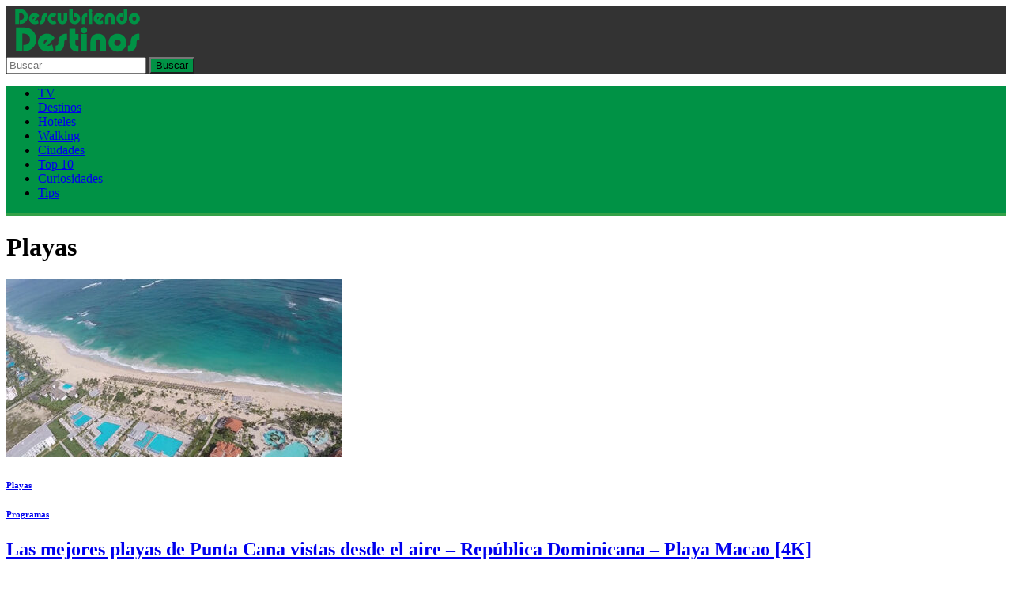

--- FILE ---
content_type: text/html; charset=UTF-8
request_url: https://descubriendodestinos.com/categoria/playas/
body_size: 17906
content:
<!doctype html>
<!--[if IE 6]>
<html id="ie6" lang="es">
<![endif]-->
<!--[if IE 7]>
<html id="ie7" lang="es">
<![endif]-->
<!--[if IE 8]>
<html id="ie8" lang="es">
<![endif]-->
<!--[if !(IE 6) | !(IE 7) | !(IE 8)  ]><!-->
<html lang="es">
<!--<![endif]-->

<head>

<meta charset="UTF-8" />
<meta name="viewport" content="width=device-width, initial-scale=1.0, maximum-scale=1.0, user-scalable=0" />
<meta http-equiv="Content-Type" content="text/html; charset=UTF-8" />
<title>Playas archivos - Descubriendo DestinosDescubriendo Destinos</title>
<link rel="profile" href="https://gmpg.org/xfn/11" />
<link rel="pingback" href="https://descubriendodestinos.com/xmlrpc.php" />
<!--[if lt IE 9]>
<script src="https://descubriendodestinos.com/wp-content/themes/wt_juno/js/html5.js" type="text/javascript"></script>
<![endif]-->
<meta name='robots' content='index, follow, max-image-preview:large, max-snippet:-1, max-video-preview:-1' />

	<!-- This site is optimized with the Yoast SEO plugin v26.5 - https://yoast.com/wordpress/plugins/seo/ -->
	<link rel="canonical" href="https://descubriendodestinos.com/categoria/playas/" />
	<link rel="next" href="https://descubriendodestinos.com/categoria/playas/page/2/" />
	<meta property="og:locale" content="es_ES" />
	<meta property="og:type" content="article" />
	<meta property="og:title" content="Playas archivos - Descubriendo Destinos" />
	<meta property="og:url" content="https://descubriendodestinos.com/categoria/playas/" />
	<meta property="og:site_name" content="Descubriendo Destinos" />
	<meta name="twitter:card" content="summary_large_image" />
	<script type="application/ld+json" class="yoast-schema-graph">{"@context":"https://schema.org","@graph":[{"@type":"CollectionPage","@id":"https://descubriendodestinos.com/categoria/playas/","url":"https://descubriendodestinos.com/categoria/playas/","name":"Playas archivos - Descubriendo Destinos","isPartOf":{"@id":"https://descubriendodestinos.com/#website"},"primaryImageOfPage":{"@id":"https://descubriendodestinos.com/categoria/playas/#primaryimage"},"image":{"@id":"https://descubriendodestinos.com/categoria/playas/#primaryimage"},"thumbnailUrl":"https://descubriendodestinos.com/wp-content/uploads/2023/02/video-las-mejores-playas-de-Punta-Cana-vistas-desde-el-aire-Republica-Dominicana.jpg","breadcrumb":{"@id":"https://descubriendodestinos.com/categoria/playas/#breadcrumb"},"inLanguage":"es"},{"@type":"ImageObject","inLanguage":"es","@id":"https://descubriendodestinos.com/categoria/playas/#primaryimage","url":"https://descubriendodestinos.com/wp-content/uploads/2023/02/video-las-mejores-playas-de-Punta-Cana-vistas-desde-el-aire-Republica-Dominicana.jpg","contentUrl":"https://descubriendodestinos.com/wp-content/uploads/2023/02/video-las-mejores-playas-de-Punta-Cana-vistas-desde-el-aire-Republica-Dominicana.jpg","width":880,"height":320},{"@type":"BreadcrumbList","@id":"https://descubriendodestinos.com/categoria/playas/#breadcrumb","itemListElement":[{"@type":"ListItem","position":1,"name":"Portada","item":"https://descubriendodestinos.com/"},{"@type":"ListItem","position":2,"name":"Playas"}]},{"@type":"WebSite","@id":"https://descubriendodestinos.com/#website","url":"https://descubriendodestinos.com/","name":"Descubriendo Destinos","description":"viajes, destinos, hoteles, ciudades, playas, consejos, curiosidades y más","potentialAction":[{"@type":"SearchAction","target":{"@type":"EntryPoint","urlTemplate":"https://descubriendodestinos.com/?s={search_term_string}"},"query-input":{"@type":"PropertyValueSpecification","valueRequired":true,"valueName":"search_term_string"}}],"inLanguage":"es"}]}</script>
	<!-- / Yoast SEO plugin. -->


<link rel='dns-prefetch' href='//stats.wp.com' />
<link rel="alternate" type="application/rss+xml" title="Descubriendo Destinos &raquo; Feed" href="https://descubriendodestinos.com/feed/" />
<link rel="alternate" type="application/rss+xml" title="Descubriendo Destinos &raquo; Feed de los comentarios" href="https://descubriendodestinos.com/comments/feed/" />
<link rel="alternate" type="application/rss+xml" title="Descubriendo Destinos &raquo; Categoría Playas del feed" href="https://descubriendodestinos.com/categoria/playas/feed/" />
<style id='wp-img-auto-sizes-contain-inline-css' type='text/css'>
img:is([sizes=auto i],[sizes^="auto," i]){contain-intrinsic-size:3000px 1500px}
/*# sourceURL=wp-img-auto-sizes-contain-inline-css */
</style>
<style id='wp-emoji-styles-inline-css' type='text/css'>

	img.wp-smiley, img.emoji {
		display: inline !important;
		border: none !important;
		box-shadow: none !important;
		height: 1em !important;
		width: 1em !important;
		margin: 0 0.07em !important;
		vertical-align: -0.1em !important;
		background: none !important;
		padding: 0 !important;
	}
/*# sourceURL=wp-emoji-styles-inline-css */
</style>
<style id='wp-block-library-inline-css' type='text/css'>
:root{--wp-block-synced-color:#7a00df;--wp-block-synced-color--rgb:122,0,223;--wp-bound-block-color:var(--wp-block-synced-color);--wp-editor-canvas-background:#ddd;--wp-admin-theme-color:#007cba;--wp-admin-theme-color--rgb:0,124,186;--wp-admin-theme-color-darker-10:#006ba1;--wp-admin-theme-color-darker-10--rgb:0,107,160.5;--wp-admin-theme-color-darker-20:#005a87;--wp-admin-theme-color-darker-20--rgb:0,90,135;--wp-admin-border-width-focus:2px}@media (min-resolution:192dpi){:root{--wp-admin-border-width-focus:1.5px}}.wp-element-button{cursor:pointer}:root .has-very-light-gray-background-color{background-color:#eee}:root .has-very-dark-gray-background-color{background-color:#313131}:root .has-very-light-gray-color{color:#eee}:root .has-very-dark-gray-color{color:#313131}:root .has-vivid-green-cyan-to-vivid-cyan-blue-gradient-background{background:linear-gradient(135deg,#00d084,#0693e3)}:root .has-purple-crush-gradient-background{background:linear-gradient(135deg,#34e2e4,#4721fb 50%,#ab1dfe)}:root .has-hazy-dawn-gradient-background{background:linear-gradient(135deg,#faaca8,#dad0ec)}:root .has-subdued-olive-gradient-background{background:linear-gradient(135deg,#fafae1,#67a671)}:root .has-atomic-cream-gradient-background{background:linear-gradient(135deg,#fdd79a,#004a59)}:root .has-nightshade-gradient-background{background:linear-gradient(135deg,#330968,#31cdcf)}:root .has-midnight-gradient-background{background:linear-gradient(135deg,#020381,#2874fc)}:root{--wp--preset--font-size--normal:16px;--wp--preset--font-size--huge:42px}.has-regular-font-size{font-size:1em}.has-larger-font-size{font-size:2.625em}.has-normal-font-size{font-size:var(--wp--preset--font-size--normal)}.has-huge-font-size{font-size:var(--wp--preset--font-size--huge)}.has-text-align-center{text-align:center}.has-text-align-left{text-align:left}.has-text-align-right{text-align:right}.has-fit-text{white-space:nowrap!important}#end-resizable-editor-section{display:none}.aligncenter{clear:both}.items-justified-left{justify-content:flex-start}.items-justified-center{justify-content:center}.items-justified-right{justify-content:flex-end}.items-justified-space-between{justify-content:space-between}.screen-reader-text{border:0;clip-path:inset(50%);height:1px;margin:-1px;overflow:hidden;padding:0;position:absolute;width:1px;word-wrap:normal!important}.screen-reader-text:focus{background-color:#ddd;clip-path:none;color:#444;display:block;font-size:1em;height:auto;left:5px;line-height:normal;padding:15px 23px 14px;text-decoration:none;top:5px;width:auto;z-index:100000}html :where(.has-border-color){border-style:solid}html :where([style*=border-top-color]){border-top-style:solid}html :where([style*=border-right-color]){border-right-style:solid}html :where([style*=border-bottom-color]){border-bottom-style:solid}html :where([style*=border-left-color]){border-left-style:solid}html :where([style*=border-width]){border-style:solid}html :where([style*=border-top-width]){border-top-style:solid}html :where([style*=border-right-width]){border-right-style:solid}html :where([style*=border-bottom-width]){border-bottom-style:solid}html :where([style*=border-left-width]){border-left-style:solid}html :where(img[class*=wp-image-]){height:auto;max-width:100%}:where(figure){margin:0 0 1em}html :where(.is-position-sticky){--wp-admin--admin-bar--position-offset:var(--wp-admin--admin-bar--height,0px)}@media screen and (max-width:600px){html :where(.is-position-sticky){--wp-admin--admin-bar--position-offset:0px}}

/*# sourceURL=wp-block-library-inline-css */
</style><style id='wp-block-image-inline-css' type='text/css'>
.wp-block-image>a,.wp-block-image>figure>a{display:inline-block}.wp-block-image img{box-sizing:border-box;height:auto;max-width:100%;vertical-align:bottom}@media not (prefers-reduced-motion){.wp-block-image img.hide{visibility:hidden}.wp-block-image img.show{animation:show-content-image .4s}}.wp-block-image[style*=border-radius] img,.wp-block-image[style*=border-radius]>a{border-radius:inherit}.wp-block-image.has-custom-border img{box-sizing:border-box}.wp-block-image.aligncenter{text-align:center}.wp-block-image.alignfull>a,.wp-block-image.alignwide>a{width:100%}.wp-block-image.alignfull img,.wp-block-image.alignwide img{height:auto;width:100%}.wp-block-image .aligncenter,.wp-block-image .alignleft,.wp-block-image .alignright,.wp-block-image.aligncenter,.wp-block-image.alignleft,.wp-block-image.alignright{display:table}.wp-block-image .aligncenter>figcaption,.wp-block-image .alignleft>figcaption,.wp-block-image .alignright>figcaption,.wp-block-image.aligncenter>figcaption,.wp-block-image.alignleft>figcaption,.wp-block-image.alignright>figcaption{caption-side:bottom;display:table-caption}.wp-block-image .alignleft{float:left;margin:.5em 1em .5em 0}.wp-block-image .alignright{float:right;margin:.5em 0 .5em 1em}.wp-block-image .aligncenter{margin-left:auto;margin-right:auto}.wp-block-image :where(figcaption){margin-bottom:1em;margin-top:.5em}.wp-block-image.is-style-circle-mask img{border-radius:9999px}@supports ((-webkit-mask-image:none) or (mask-image:none)) or (-webkit-mask-image:none){.wp-block-image.is-style-circle-mask img{border-radius:0;-webkit-mask-image:url('data:image/svg+xml;utf8,<svg viewBox="0 0 100 100" xmlns="http://www.w3.org/2000/svg"><circle cx="50" cy="50" r="50"/></svg>');mask-image:url('data:image/svg+xml;utf8,<svg viewBox="0 0 100 100" xmlns="http://www.w3.org/2000/svg"><circle cx="50" cy="50" r="50"/></svg>');mask-mode:alpha;-webkit-mask-position:center;mask-position:center;-webkit-mask-repeat:no-repeat;mask-repeat:no-repeat;-webkit-mask-size:contain;mask-size:contain}}:root :where(.wp-block-image.is-style-rounded img,.wp-block-image .is-style-rounded img){border-radius:9999px}.wp-block-image figure{margin:0}.wp-lightbox-container{display:flex;flex-direction:column;position:relative}.wp-lightbox-container img{cursor:zoom-in}.wp-lightbox-container img:hover+button{opacity:1}.wp-lightbox-container button{align-items:center;backdrop-filter:blur(16px) saturate(180%);background-color:#5a5a5a40;border:none;border-radius:4px;cursor:zoom-in;display:flex;height:20px;justify-content:center;opacity:0;padding:0;position:absolute;right:16px;text-align:center;top:16px;width:20px;z-index:100}@media not (prefers-reduced-motion){.wp-lightbox-container button{transition:opacity .2s ease}}.wp-lightbox-container button:focus-visible{outline:3px auto #5a5a5a40;outline:3px auto -webkit-focus-ring-color;outline-offset:3px}.wp-lightbox-container button:hover{cursor:pointer;opacity:1}.wp-lightbox-container button:focus{opacity:1}.wp-lightbox-container button:focus,.wp-lightbox-container button:hover,.wp-lightbox-container button:not(:hover):not(:active):not(.has-background){background-color:#5a5a5a40;border:none}.wp-lightbox-overlay{box-sizing:border-box;cursor:zoom-out;height:100vh;left:0;overflow:hidden;position:fixed;top:0;visibility:hidden;width:100%;z-index:100000}.wp-lightbox-overlay .close-button{align-items:center;cursor:pointer;display:flex;justify-content:center;min-height:40px;min-width:40px;padding:0;position:absolute;right:calc(env(safe-area-inset-right) + 16px);top:calc(env(safe-area-inset-top) + 16px);z-index:5000000}.wp-lightbox-overlay .close-button:focus,.wp-lightbox-overlay .close-button:hover,.wp-lightbox-overlay .close-button:not(:hover):not(:active):not(.has-background){background:none;border:none}.wp-lightbox-overlay .lightbox-image-container{height:var(--wp--lightbox-container-height);left:50%;overflow:hidden;position:absolute;top:50%;transform:translate(-50%,-50%);transform-origin:top left;width:var(--wp--lightbox-container-width);z-index:9999999999}.wp-lightbox-overlay .wp-block-image{align-items:center;box-sizing:border-box;display:flex;height:100%;justify-content:center;margin:0;position:relative;transform-origin:0 0;width:100%;z-index:3000000}.wp-lightbox-overlay .wp-block-image img{height:var(--wp--lightbox-image-height);min-height:var(--wp--lightbox-image-height);min-width:var(--wp--lightbox-image-width);width:var(--wp--lightbox-image-width)}.wp-lightbox-overlay .wp-block-image figcaption{display:none}.wp-lightbox-overlay button{background:none;border:none}.wp-lightbox-overlay .scrim{background-color:#fff;height:100%;opacity:.9;position:absolute;width:100%;z-index:2000000}.wp-lightbox-overlay.active{visibility:visible}@media not (prefers-reduced-motion){.wp-lightbox-overlay.active{animation:turn-on-visibility .25s both}.wp-lightbox-overlay.active img{animation:turn-on-visibility .35s both}.wp-lightbox-overlay.show-closing-animation:not(.active){animation:turn-off-visibility .35s both}.wp-lightbox-overlay.show-closing-animation:not(.active) img{animation:turn-off-visibility .25s both}.wp-lightbox-overlay.zoom.active{animation:none;opacity:1;visibility:visible}.wp-lightbox-overlay.zoom.active .lightbox-image-container{animation:lightbox-zoom-in .4s}.wp-lightbox-overlay.zoom.active .lightbox-image-container img{animation:none}.wp-lightbox-overlay.zoom.active .scrim{animation:turn-on-visibility .4s forwards}.wp-lightbox-overlay.zoom.show-closing-animation:not(.active){animation:none}.wp-lightbox-overlay.zoom.show-closing-animation:not(.active) .lightbox-image-container{animation:lightbox-zoom-out .4s}.wp-lightbox-overlay.zoom.show-closing-animation:not(.active) .lightbox-image-container img{animation:none}.wp-lightbox-overlay.zoom.show-closing-animation:not(.active) .scrim{animation:turn-off-visibility .4s forwards}}@keyframes show-content-image{0%{visibility:hidden}99%{visibility:hidden}to{visibility:visible}}@keyframes turn-on-visibility{0%{opacity:0}to{opacity:1}}@keyframes turn-off-visibility{0%{opacity:1;visibility:visible}99%{opacity:0;visibility:visible}to{opacity:0;visibility:hidden}}@keyframes lightbox-zoom-in{0%{transform:translate(calc((-100vw + var(--wp--lightbox-scrollbar-width))/2 + var(--wp--lightbox-initial-left-position)),calc(-50vh + var(--wp--lightbox-initial-top-position))) scale(var(--wp--lightbox-scale))}to{transform:translate(-50%,-50%) scale(1)}}@keyframes lightbox-zoom-out{0%{transform:translate(-50%,-50%) scale(1);visibility:visible}99%{visibility:visible}to{transform:translate(calc((-100vw + var(--wp--lightbox-scrollbar-width))/2 + var(--wp--lightbox-initial-left-position)),calc(-50vh + var(--wp--lightbox-initial-top-position))) scale(var(--wp--lightbox-scale));visibility:hidden}}
/*# sourceURL=https://descubriendodestinos.com/wp-includes/blocks/image/style.min.css */
</style>
<style id='wp-block-tag-cloud-inline-css' type='text/css'>
.wp-block-tag-cloud{box-sizing:border-box}.wp-block-tag-cloud.aligncenter{justify-content:center;text-align:center}.wp-block-tag-cloud a{display:inline-block;margin-right:5px}.wp-block-tag-cloud span{display:inline-block;margin-left:5px;text-decoration:none}:root :where(.wp-block-tag-cloud.is-style-outline){display:flex;flex-wrap:wrap;gap:1ch}:root :where(.wp-block-tag-cloud.is-style-outline a){border:1px solid;font-size:unset!important;margin-right:0;padding:1ch 2ch;text-decoration:none!important}
/*# sourceURL=https://descubriendodestinos.com/wp-includes/blocks/tag-cloud/style.min.css */
</style>
<style id='wp-block-paragraph-inline-css' type='text/css'>
.is-small-text{font-size:.875em}.is-regular-text{font-size:1em}.is-large-text{font-size:2.25em}.is-larger-text{font-size:3em}.has-drop-cap:not(:focus):first-letter{float:left;font-size:8.4em;font-style:normal;font-weight:100;line-height:.68;margin:.05em .1em 0 0;text-transform:uppercase}body.rtl .has-drop-cap:not(:focus):first-letter{float:none;margin-left:.1em}p.has-drop-cap.has-background{overflow:hidden}:root :where(p.has-background){padding:1.25em 2.375em}:where(p.has-text-color:not(.has-link-color)) a{color:inherit}p.has-text-align-left[style*="writing-mode:vertical-lr"],p.has-text-align-right[style*="writing-mode:vertical-rl"]{rotate:180deg}
/*# sourceURL=https://descubriendodestinos.com/wp-includes/blocks/paragraph/style.min.css */
</style>
<style id='wp-block-social-links-inline-css' type='text/css'>
.wp-block-social-links{background:none;box-sizing:border-box;margin-left:0;padding-left:0;padding-right:0;text-indent:0}.wp-block-social-links .wp-social-link a,.wp-block-social-links .wp-social-link a:hover{border-bottom:0;box-shadow:none;text-decoration:none}.wp-block-social-links .wp-social-link svg{height:1em;width:1em}.wp-block-social-links .wp-social-link span:not(.screen-reader-text){font-size:.65em;margin-left:.5em;margin-right:.5em}.wp-block-social-links.has-small-icon-size{font-size:16px}.wp-block-social-links,.wp-block-social-links.has-normal-icon-size{font-size:24px}.wp-block-social-links.has-large-icon-size{font-size:36px}.wp-block-social-links.has-huge-icon-size{font-size:48px}.wp-block-social-links.aligncenter{display:flex;justify-content:center}.wp-block-social-links.alignright{justify-content:flex-end}.wp-block-social-link{border-radius:9999px;display:block}@media not (prefers-reduced-motion){.wp-block-social-link{transition:transform .1s ease}}.wp-block-social-link{height:auto}.wp-block-social-link a{align-items:center;display:flex;line-height:0}.wp-block-social-link:hover{transform:scale(1.1)}.wp-block-social-links .wp-block-social-link.wp-social-link{display:inline-block;margin:0;padding:0}.wp-block-social-links .wp-block-social-link.wp-social-link .wp-block-social-link-anchor,.wp-block-social-links .wp-block-social-link.wp-social-link .wp-block-social-link-anchor svg,.wp-block-social-links .wp-block-social-link.wp-social-link .wp-block-social-link-anchor:active,.wp-block-social-links .wp-block-social-link.wp-social-link .wp-block-social-link-anchor:hover,.wp-block-social-links .wp-block-social-link.wp-social-link .wp-block-social-link-anchor:visited{color:currentColor;fill:currentColor}:where(.wp-block-social-links:not(.is-style-logos-only)) .wp-social-link{background-color:#f0f0f0;color:#444}:where(.wp-block-social-links:not(.is-style-logos-only)) .wp-social-link-amazon{background-color:#f90;color:#fff}:where(.wp-block-social-links:not(.is-style-logos-only)) .wp-social-link-bandcamp{background-color:#1ea0c3;color:#fff}:where(.wp-block-social-links:not(.is-style-logos-only)) .wp-social-link-behance{background-color:#0757fe;color:#fff}:where(.wp-block-social-links:not(.is-style-logos-only)) .wp-social-link-bluesky{background-color:#0a7aff;color:#fff}:where(.wp-block-social-links:not(.is-style-logos-only)) .wp-social-link-codepen{background-color:#1e1f26;color:#fff}:where(.wp-block-social-links:not(.is-style-logos-only)) .wp-social-link-deviantart{background-color:#02e49b;color:#fff}:where(.wp-block-social-links:not(.is-style-logos-only)) .wp-social-link-discord{background-color:#5865f2;color:#fff}:where(.wp-block-social-links:not(.is-style-logos-only)) .wp-social-link-dribbble{background-color:#e94c89;color:#fff}:where(.wp-block-social-links:not(.is-style-logos-only)) .wp-social-link-dropbox{background-color:#4280ff;color:#fff}:where(.wp-block-social-links:not(.is-style-logos-only)) .wp-social-link-etsy{background-color:#f45800;color:#fff}:where(.wp-block-social-links:not(.is-style-logos-only)) .wp-social-link-facebook{background-color:#0866ff;color:#fff}:where(.wp-block-social-links:not(.is-style-logos-only)) .wp-social-link-fivehundredpx{background-color:#000;color:#fff}:where(.wp-block-social-links:not(.is-style-logos-only)) .wp-social-link-flickr{background-color:#0461dd;color:#fff}:where(.wp-block-social-links:not(.is-style-logos-only)) .wp-social-link-foursquare{background-color:#e65678;color:#fff}:where(.wp-block-social-links:not(.is-style-logos-only)) .wp-social-link-github{background-color:#24292d;color:#fff}:where(.wp-block-social-links:not(.is-style-logos-only)) .wp-social-link-goodreads{background-color:#eceadd;color:#382110}:where(.wp-block-social-links:not(.is-style-logos-only)) .wp-social-link-google{background-color:#ea4434;color:#fff}:where(.wp-block-social-links:not(.is-style-logos-only)) .wp-social-link-gravatar{background-color:#1d4fc4;color:#fff}:where(.wp-block-social-links:not(.is-style-logos-only)) .wp-social-link-instagram{background-color:#f00075;color:#fff}:where(.wp-block-social-links:not(.is-style-logos-only)) .wp-social-link-lastfm{background-color:#e21b24;color:#fff}:where(.wp-block-social-links:not(.is-style-logos-only)) .wp-social-link-linkedin{background-color:#0d66c2;color:#fff}:where(.wp-block-social-links:not(.is-style-logos-only)) .wp-social-link-mastodon{background-color:#3288d4;color:#fff}:where(.wp-block-social-links:not(.is-style-logos-only)) .wp-social-link-medium{background-color:#000;color:#fff}:where(.wp-block-social-links:not(.is-style-logos-only)) .wp-social-link-meetup{background-color:#f6405f;color:#fff}:where(.wp-block-social-links:not(.is-style-logos-only)) .wp-social-link-patreon{background-color:#000;color:#fff}:where(.wp-block-social-links:not(.is-style-logos-only)) .wp-social-link-pinterest{background-color:#e60122;color:#fff}:where(.wp-block-social-links:not(.is-style-logos-only)) .wp-social-link-pocket{background-color:#ef4155;color:#fff}:where(.wp-block-social-links:not(.is-style-logos-only)) .wp-social-link-reddit{background-color:#ff4500;color:#fff}:where(.wp-block-social-links:not(.is-style-logos-only)) .wp-social-link-skype{background-color:#0478d7;color:#fff}:where(.wp-block-social-links:not(.is-style-logos-only)) .wp-social-link-snapchat{background-color:#fefc00;color:#fff;stroke:#000}:where(.wp-block-social-links:not(.is-style-logos-only)) .wp-social-link-soundcloud{background-color:#ff5600;color:#fff}:where(.wp-block-social-links:not(.is-style-logos-only)) .wp-social-link-spotify{background-color:#1bd760;color:#fff}:where(.wp-block-social-links:not(.is-style-logos-only)) .wp-social-link-telegram{background-color:#2aabee;color:#fff}:where(.wp-block-social-links:not(.is-style-logos-only)) .wp-social-link-threads{background-color:#000;color:#fff}:where(.wp-block-social-links:not(.is-style-logos-only)) .wp-social-link-tiktok{background-color:#000;color:#fff}:where(.wp-block-social-links:not(.is-style-logos-only)) .wp-social-link-tumblr{background-color:#011835;color:#fff}:where(.wp-block-social-links:not(.is-style-logos-only)) .wp-social-link-twitch{background-color:#6440a4;color:#fff}:where(.wp-block-social-links:not(.is-style-logos-only)) .wp-social-link-twitter{background-color:#1da1f2;color:#fff}:where(.wp-block-social-links:not(.is-style-logos-only)) .wp-social-link-vimeo{background-color:#1eb7ea;color:#fff}:where(.wp-block-social-links:not(.is-style-logos-only)) .wp-social-link-vk{background-color:#4680c2;color:#fff}:where(.wp-block-social-links:not(.is-style-logos-only)) .wp-social-link-wordpress{background-color:#3499cd;color:#fff}:where(.wp-block-social-links:not(.is-style-logos-only)) .wp-social-link-whatsapp{background-color:#25d366;color:#fff}:where(.wp-block-social-links:not(.is-style-logos-only)) .wp-social-link-x{background-color:#000;color:#fff}:where(.wp-block-social-links:not(.is-style-logos-only)) .wp-social-link-yelp{background-color:#d32422;color:#fff}:where(.wp-block-social-links:not(.is-style-logos-only)) .wp-social-link-youtube{background-color:red;color:#fff}:where(.wp-block-social-links.is-style-logos-only) .wp-social-link{background:none}:where(.wp-block-social-links.is-style-logos-only) .wp-social-link svg{height:1.25em;width:1.25em}:where(.wp-block-social-links.is-style-logos-only) .wp-social-link-amazon{color:#f90}:where(.wp-block-social-links.is-style-logos-only) .wp-social-link-bandcamp{color:#1ea0c3}:where(.wp-block-social-links.is-style-logos-only) .wp-social-link-behance{color:#0757fe}:where(.wp-block-social-links.is-style-logos-only) .wp-social-link-bluesky{color:#0a7aff}:where(.wp-block-social-links.is-style-logos-only) .wp-social-link-codepen{color:#1e1f26}:where(.wp-block-social-links.is-style-logos-only) .wp-social-link-deviantart{color:#02e49b}:where(.wp-block-social-links.is-style-logos-only) .wp-social-link-discord{color:#5865f2}:where(.wp-block-social-links.is-style-logos-only) .wp-social-link-dribbble{color:#e94c89}:where(.wp-block-social-links.is-style-logos-only) .wp-social-link-dropbox{color:#4280ff}:where(.wp-block-social-links.is-style-logos-only) .wp-social-link-etsy{color:#f45800}:where(.wp-block-social-links.is-style-logos-only) .wp-social-link-facebook{color:#0866ff}:where(.wp-block-social-links.is-style-logos-only) .wp-social-link-fivehundredpx{color:#000}:where(.wp-block-social-links.is-style-logos-only) .wp-social-link-flickr{color:#0461dd}:where(.wp-block-social-links.is-style-logos-only) .wp-social-link-foursquare{color:#e65678}:where(.wp-block-social-links.is-style-logos-only) .wp-social-link-github{color:#24292d}:where(.wp-block-social-links.is-style-logos-only) .wp-social-link-goodreads{color:#382110}:where(.wp-block-social-links.is-style-logos-only) .wp-social-link-google{color:#ea4434}:where(.wp-block-social-links.is-style-logos-only) .wp-social-link-gravatar{color:#1d4fc4}:where(.wp-block-social-links.is-style-logos-only) .wp-social-link-instagram{color:#f00075}:where(.wp-block-social-links.is-style-logos-only) .wp-social-link-lastfm{color:#e21b24}:where(.wp-block-social-links.is-style-logos-only) .wp-social-link-linkedin{color:#0d66c2}:where(.wp-block-social-links.is-style-logos-only) .wp-social-link-mastodon{color:#3288d4}:where(.wp-block-social-links.is-style-logos-only) .wp-social-link-medium{color:#000}:where(.wp-block-social-links.is-style-logos-only) .wp-social-link-meetup{color:#f6405f}:where(.wp-block-social-links.is-style-logos-only) .wp-social-link-patreon{color:#000}:where(.wp-block-social-links.is-style-logos-only) .wp-social-link-pinterest{color:#e60122}:where(.wp-block-social-links.is-style-logos-only) .wp-social-link-pocket{color:#ef4155}:where(.wp-block-social-links.is-style-logos-only) .wp-social-link-reddit{color:#ff4500}:where(.wp-block-social-links.is-style-logos-only) .wp-social-link-skype{color:#0478d7}:where(.wp-block-social-links.is-style-logos-only) .wp-social-link-snapchat{color:#fff;stroke:#000}:where(.wp-block-social-links.is-style-logos-only) .wp-social-link-soundcloud{color:#ff5600}:where(.wp-block-social-links.is-style-logos-only) .wp-social-link-spotify{color:#1bd760}:where(.wp-block-social-links.is-style-logos-only) .wp-social-link-telegram{color:#2aabee}:where(.wp-block-social-links.is-style-logos-only) .wp-social-link-threads{color:#000}:where(.wp-block-social-links.is-style-logos-only) .wp-social-link-tiktok{color:#000}:where(.wp-block-social-links.is-style-logos-only) .wp-social-link-tumblr{color:#011835}:where(.wp-block-social-links.is-style-logos-only) .wp-social-link-twitch{color:#6440a4}:where(.wp-block-social-links.is-style-logos-only) .wp-social-link-twitter{color:#1da1f2}:where(.wp-block-social-links.is-style-logos-only) .wp-social-link-vimeo{color:#1eb7ea}:where(.wp-block-social-links.is-style-logos-only) .wp-social-link-vk{color:#4680c2}:where(.wp-block-social-links.is-style-logos-only) .wp-social-link-whatsapp{color:#25d366}:where(.wp-block-social-links.is-style-logos-only) .wp-social-link-wordpress{color:#3499cd}:where(.wp-block-social-links.is-style-logos-only) .wp-social-link-x{color:#000}:where(.wp-block-social-links.is-style-logos-only) .wp-social-link-yelp{color:#d32422}:where(.wp-block-social-links.is-style-logos-only) .wp-social-link-youtube{color:red}.wp-block-social-links.is-style-pill-shape .wp-social-link{width:auto}:root :where(.wp-block-social-links .wp-social-link a){padding:.25em}:root :where(.wp-block-social-links.is-style-logos-only .wp-social-link a){padding:0}:root :where(.wp-block-social-links.is-style-pill-shape .wp-social-link a){padding-left:.6666666667em;padding-right:.6666666667em}.wp-block-social-links:not(.has-icon-color):not(.has-icon-background-color) .wp-social-link-snapchat .wp-block-social-link-label{color:#000}
/*# sourceURL=https://descubriendodestinos.com/wp-includes/blocks/social-links/style.min.css */
</style>
<style id='global-styles-inline-css' type='text/css'>
:root{--wp--preset--aspect-ratio--square: 1;--wp--preset--aspect-ratio--4-3: 4/3;--wp--preset--aspect-ratio--3-4: 3/4;--wp--preset--aspect-ratio--3-2: 3/2;--wp--preset--aspect-ratio--2-3: 2/3;--wp--preset--aspect-ratio--16-9: 16/9;--wp--preset--aspect-ratio--9-16: 9/16;--wp--preset--color--black: #000000;--wp--preset--color--cyan-bluish-gray: #abb8c3;--wp--preset--color--white: #ffffff;--wp--preset--color--pale-pink: #f78da7;--wp--preset--color--vivid-red: #cf2e2e;--wp--preset--color--luminous-vivid-orange: #ff6900;--wp--preset--color--luminous-vivid-amber: #fcb900;--wp--preset--color--light-green-cyan: #7bdcb5;--wp--preset--color--vivid-green-cyan: #00d084;--wp--preset--color--pale-cyan-blue: #8ed1fc;--wp--preset--color--vivid-cyan-blue: #0693e3;--wp--preset--color--vivid-purple: #9b51e0;--wp--preset--gradient--vivid-cyan-blue-to-vivid-purple: linear-gradient(135deg,rgb(6,147,227) 0%,rgb(155,81,224) 100%);--wp--preset--gradient--light-green-cyan-to-vivid-green-cyan: linear-gradient(135deg,rgb(122,220,180) 0%,rgb(0,208,130) 100%);--wp--preset--gradient--luminous-vivid-amber-to-luminous-vivid-orange: linear-gradient(135deg,rgb(252,185,0) 0%,rgb(255,105,0) 100%);--wp--preset--gradient--luminous-vivid-orange-to-vivid-red: linear-gradient(135deg,rgb(255,105,0) 0%,rgb(207,46,46) 100%);--wp--preset--gradient--very-light-gray-to-cyan-bluish-gray: linear-gradient(135deg,rgb(238,238,238) 0%,rgb(169,184,195) 100%);--wp--preset--gradient--cool-to-warm-spectrum: linear-gradient(135deg,rgb(74,234,220) 0%,rgb(151,120,209) 20%,rgb(207,42,186) 40%,rgb(238,44,130) 60%,rgb(251,105,98) 80%,rgb(254,248,76) 100%);--wp--preset--gradient--blush-light-purple: linear-gradient(135deg,rgb(255,206,236) 0%,rgb(152,150,240) 100%);--wp--preset--gradient--blush-bordeaux: linear-gradient(135deg,rgb(254,205,165) 0%,rgb(254,45,45) 50%,rgb(107,0,62) 100%);--wp--preset--gradient--luminous-dusk: linear-gradient(135deg,rgb(255,203,112) 0%,rgb(199,81,192) 50%,rgb(65,88,208) 100%);--wp--preset--gradient--pale-ocean: linear-gradient(135deg,rgb(255,245,203) 0%,rgb(182,227,212) 50%,rgb(51,167,181) 100%);--wp--preset--gradient--electric-grass: linear-gradient(135deg,rgb(202,248,128) 0%,rgb(113,206,126) 100%);--wp--preset--gradient--midnight: linear-gradient(135deg,rgb(2,3,129) 0%,rgb(40,116,252) 100%);--wp--preset--font-size--small: 13px;--wp--preset--font-size--medium: 20px;--wp--preset--font-size--large: 36px;--wp--preset--font-size--x-large: 42px;--wp--preset--spacing--20: 0.44rem;--wp--preset--spacing--30: 0.67rem;--wp--preset--spacing--40: 1rem;--wp--preset--spacing--50: 1.5rem;--wp--preset--spacing--60: 2.25rem;--wp--preset--spacing--70: 3.38rem;--wp--preset--spacing--80: 5.06rem;--wp--preset--shadow--natural: 6px 6px 9px rgba(0, 0, 0, 0.2);--wp--preset--shadow--deep: 12px 12px 50px rgba(0, 0, 0, 0.4);--wp--preset--shadow--sharp: 6px 6px 0px rgba(0, 0, 0, 0.2);--wp--preset--shadow--outlined: 6px 6px 0px -3px rgb(255, 255, 255), 6px 6px rgb(0, 0, 0);--wp--preset--shadow--crisp: 6px 6px 0px rgb(0, 0, 0);}:where(.is-layout-flex){gap: 0.5em;}:where(.is-layout-grid){gap: 0.5em;}body .is-layout-flex{display: flex;}.is-layout-flex{flex-wrap: wrap;align-items: center;}.is-layout-flex > :is(*, div){margin: 0;}body .is-layout-grid{display: grid;}.is-layout-grid > :is(*, div){margin: 0;}:where(.wp-block-columns.is-layout-flex){gap: 2em;}:where(.wp-block-columns.is-layout-grid){gap: 2em;}:where(.wp-block-post-template.is-layout-flex){gap: 1.25em;}:where(.wp-block-post-template.is-layout-grid){gap: 1.25em;}.has-black-color{color: var(--wp--preset--color--black) !important;}.has-cyan-bluish-gray-color{color: var(--wp--preset--color--cyan-bluish-gray) !important;}.has-white-color{color: var(--wp--preset--color--white) !important;}.has-pale-pink-color{color: var(--wp--preset--color--pale-pink) !important;}.has-vivid-red-color{color: var(--wp--preset--color--vivid-red) !important;}.has-luminous-vivid-orange-color{color: var(--wp--preset--color--luminous-vivid-orange) !important;}.has-luminous-vivid-amber-color{color: var(--wp--preset--color--luminous-vivid-amber) !important;}.has-light-green-cyan-color{color: var(--wp--preset--color--light-green-cyan) !important;}.has-vivid-green-cyan-color{color: var(--wp--preset--color--vivid-green-cyan) !important;}.has-pale-cyan-blue-color{color: var(--wp--preset--color--pale-cyan-blue) !important;}.has-vivid-cyan-blue-color{color: var(--wp--preset--color--vivid-cyan-blue) !important;}.has-vivid-purple-color{color: var(--wp--preset--color--vivid-purple) !important;}.has-black-background-color{background-color: var(--wp--preset--color--black) !important;}.has-cyan-bluish-gray-background-color{background-color: var(--wp--preset--color--cyan-bluish-gray) !important;}.has-white-background-color{background-color: var(--wp--preset--color--white) !important;}.has-pale-pink-background-color{background-color: var(--wp--preset--color--pale-pink) !important;}.has-vivid-red-background-color{background-color: var(--wp--preset--color--vivid-red) !important;}.has-luminous-vivid-orange-background-color{background-color: var(--wp--preset--color--luminous-vivid-orange) !important;}.has-luminous-vivid-amber-background-color{background-color: var(--wp--preset--color--luminous-vivid-amber) !important;}.has-light-green-cyan-background-color{background-color: var(--wp--preset--color--light-green-cyan) !important;}.has-vivid-green-cyan-background-color{background-color: var(--wp--preset--color--vivid-green-cyan) !important;}.has-pale-cyan-blue-background-color{background-color: var(--wp--preset--color--pale-cyan-blue) !important;}.has-vivid-cyan-blue-background-color{background-color: var(--wp--preset--color--vivid-cyan-blue) !important;}.has-vivid-purple-background-color{background-color: var(--wp--preset--color--vivid-purple) !important;}.has-black-border-color{border-color: var(--wp--preset--color--black) !important;}.has-cyan-bluish-gray-border-color{border-color: var(--wp--preset--color--cyan-bluish-gray) !important;}.has-white-border-color{border-color: var(--wp--preset--color--white) !important;}.has-pale-pink-border-color{border-color: var(--wp--preset--color--pale-pink) !important;}.has-vivid-red-border-color{border-color: var(--wp--preset--color--vivid-red) !important;}.has-luminous-vivid-orange-border-color{border-color: var(--wp--preset--color--luminous-vivid-orange) !important;}.has-luminous-vivid-amber-border-color{border-color: var(--wp--preset--color--luminous-vivid-amber) !important;}.has-light-green-cyan-border-color{border-color: var(--wp--preset--color--light-green-cyan) !important;}.has-vivid-green-cyan-border-color{border-color: var(--wp--preset--color--vivid-green-cyan) !important;}.has-pale-cyan-blue-border-color{border-color: var(--wp--preset--color--pale-cyan-blue) !important;}.has-vivid-cyan-blue-border-color{border-color: var(--wp--preset--color--vivid-cyan-blue) !important;}.has-vivid-purple-border-color{border-color: var(--wp--preset--color--vivid-purple) !important;}.has-vivid-cyan-blue-to-vivid-purple-gradient-background{background: var(--wp--preset--gradient--vivid-cyan-blue-to-vivid-purple) !important;}.has-light-green-cyan-to-vivid-green-cyan-gradient-background{background: var(--wp--preset--gradient--light-green-cyan-to-vivid-green-cyan) !important;}.has-luminous-vivid-amber-to-luminous-vivid-orange-gradient-background{background: var(--wp--preset--gradient--luminous-vivid-amber-to-luminous-vivid-orange) !important;}.has-luminous-vivid-orange-to-vivid-red-gradient-background{background: var(--wp--preset--gradient--luminous-vivid-orange-to-vivid-red) !important;}.has-very-light-gray-to-cyan-bluish-gray-gradient-background{background: var(--wp--preset--gradient--very-light-gray-to-cyan-bluish-gray) !important;}.has-cool-to-warm-spectrum-gradient-background{background: var(--wp--preset--gradient--cool-to-warm-spectrum) !important;}.has-blush-light-purple-gradient-background{background: var(--wp--preset--gradient--blush-light-purple) !important;}.has-blush-bordeaux-gradient-background{background: var(--wp--preset--gradient--blush-bordeaux) !important;}.has-luminous-dusk-gradient-background{background: var(--wp--preset--gradient--luminous-dusk) !important;}.has-pale-ocean-gradient-background{background: var(--wp--preset--gradient--pale-ocean) !important;}.has-electric-grass-gradient-background{background: var(--wp--preset--gradient--electric-grass) !important;}.has-midnight-gradient-background{background: var(--wp--preset--gradient--midnight) !important;}.has-small-font-size{font-size: var(--wp--preset--font-size--small) !important;}.has-medium-font-size{font-size: var(--wp--preset--font-size--medium) !important;}.has-large-font-size{font-size: var(--wp--preset--font-size--large) !important;}.has-x-large-font-size{font-size: var(--wp--preset--font-size--x-large) !important;}
/*# sourceURL=global-styles-inline-css */
</style>
<style id='core-block-supports-inline-css' type='text/css'>
.wp-container-core-social-links-is-layout-16018d1d{justify-content:center;}
/*# sourceURL=core-block-supports-inline-css */
</style>

<style id='classic-theme-styles-inline-css' type='text/css'>
/*! This file is auto-generated */
.wp-block-button__link{color:#fff;background-color:#32373c;border-radius:9999px;box-shadow:none;text-decoration:none;padding:calc(.667em + 2px) calc(1.333em + 2px);font-size:1.125em}.wp-block-file__button{background:#32373c;color:#fff;text-decoration:none}
/*# sourceURL=/wp-includes/css/classic-themes.min.css */
</style>
<link rel='stylesheet' id='wt-style-css' href='https://descubriendodestinos.com/wp-content/themes/wt_juno/style.css?ver=6.5.8' type='text/css' media='all' />
<style id='wt-style-inline-css' type='text/css'>
#main-menu,
  #main-menu ul li ul li a,
 #main-menu ul li:hover ul li a,
 #main-menu ul li.over ul li a,
 #main-menu ul li ul li:hover ul li a,
 #main-menu ul li ul li.over ul li a{ 
    background: #009245 
}

#main-menu{ 
    border-bottom: 4px solid #34A148 
}

#main-menu .current-menu-item,
 #main-menu .current_page_item,
 #main-menu ul li a:hover,
 #main-menu ul li ul li:hover a,
 #main-menu ul li ul li.over a,
 #main-menu ul li ul li ul li a:hover{ 
    background: #34A148 
}

.main-color,
 .entry-meta .author a,
 .entry-content a{ 
    color: #009245 
}

.main-color-bg,
 .pagination a:hover,
 .pagination .current,
 .review-container .review-header,
 .review-stars div,
 #respond input[type=submit],
 .tagcloud a,
 .pagination-links li a,
 .entry-footer .tags a:hover{ 
    background-color: #009245 
}

.widget_tabs .widget-tabs-title-container ul li:hover:after,
 .widget_tabs .widget-tabs-title-container ul li.active:after{ 
    border-color: #009245 #FFFFFF
}

.post-nav,
 #comments h3.comments-title{ 
    border-bottom: 5px solid #009245 
}

#footer{ 
    border-top: 10px solid #009245 
}


.cat99{background:#3b3b3b} .cat97{background:#ff5900} .cat98{background:#b52d9c} .cat3{background:#0091ff} .cat100{background:#8973a7} .cat29{background:#ffc000} .cat27{background:#009245} .cat418{background:#555} .cat28{background:#ff0000} .cat674{background:#27bdcc} 
/*# sourceURL=wt-style-inline-css */
</style>
<script type="text/javascript" src="https://descubriendodestinos.com/wp-includes/js/jquery/jquery.min.js?ver=3.7.1" id="jquery-core-js"></script>
<script type="text/javascript" src="https://descubriendodestinos.com/wp-includes/js/jquery/jquery-migrate.min.js?ver=3.4.1" id="jquery-migrate-js"></script>
<link rel="https://api.w.org/" href="https://descubriendodestinos.com/wp-json/" /><link rel="alternate" title="JSON" type="application/json" href="https://descubriendodestinos.com/wp-json/wp/v2/categories/29" /><link rel="EditURI" type="application/rsd+xml" title="RSD" href="https://descubriendodestinos.com/xmlrpc.php?rsd" />
<meta name="generator" content="WordPress 6.9" />
	<style>img#wpstats{display:none}</style>
		<link rel="shortcut icon" href="https://descubriendodestinos.com/wp-content/uploads/2019/10/logoDD-pwa.png" />	
<!-- Google tag (gtag.js) -->
<script async src="https://www.googletagmanager.com/gtag/js?id=G-R8G6D5VX5Y"></script>
<script>
  window.dataLayer = window.dataLayer || [];
  function gtag(){dataLayer.push(arguments);}
  gtag('js', new Date());

  gtag('config', 'G-R8G6D5VX5Y');
</script><link rel="icon" href="https://descubriendodestinos.com/wp-content/uploads/2016/02/cropped-DD-32x32.png" sizes="32x32" />
<link rel="icon" href="https://descubriendodestinos.com/wp-content/uploads/2016/02/cropped-DD-192x192.png" sizes="192x192" />
<link rel="apple-touch-icon" href="https://descubriendodestinos.com/wp-content/uploads/2016/02/cropped-DD-180x180.png" />
<meta name="msapplication-TileImage" content="https://descubriendodestinos.com/wp-content/uploads/2016/02/cropped-DD-270x270.png" />
		<style type="text/css" id="wp-custom-css">
			#header{background:#333 !important;border-top: 0 !important;}
.entry-content {font-size: 16px;line-height:1.8}
.entry-content p{margin-bottom:20px;}
.wp-block-embed__wrapper{text-align:center;padding-top: 56.25%;}
.wp-block-embed__wrapper iframe{position: absolute;top: 0;bottom: 0;left: 0;width: 100%;height: 100%;border: 0;}
#video-show {width: 100%;height: auto;}
#footer{background:#333 !important;color:#CCC;}
#footer a{color:#CCC;}		</style>
		</head>
<body class="archive category category-playas category-29 wp-theme-wt_juno">

	<header id="header">			
		
		<div class="inner-wrap">
			<div class="logo">			
										<a href="https://descubriendodestinos.com" title="Descubriendo Destinos">
							<img src="https://descubriendodestinos.com/wp-content/uploads/2015/01/descubriendo-destinos1.png" alt="Descubriendo Destinos" />
						</a>
					
			</div>
					
			<div class="top-menu">
						
    			</div>		
			
				
			
			<div class="search">
					<form method="get" id="searchform" action="https://descubriendodestinos.com/">
		<input type="text" class="searchfield" name="s" id="s" placeholder="Buscar" />
		<input type="submit" class="submit button main-color-bg" name="submit" id="searchsubmit" value="Buscar" />
	</form>
			</div>
		</div> <!-- /wrap -->		
		
	</header>
	
	<div id="main-menu">
		<div class="inner-wrap">
			<ul id="menu-menu-principal" class="menu"><li id="menu-item-124" class="menu-item menu-item-type-taxonomy menu-item-object-category menu-item-124"><a href="https://descubriendodestinos.com/categoria/programas/">TV</a></li>
<li id="menu-item-123" class="menu-item menu-item-type-taxonomy menu-item-object-category menu-item-123"><a href="https://descubriendodestinos.com/categoria/destinos/">Destinos</a></li>
<li id="menu-item-129" class="menu-item menu-item-type-taxonomy menu-item-object-category menu-item-129"><a href="https://descubriendodestinos.com/categoria/hoteles/">Hoteles</a></li>
<li id="menu-item-1493" class="menu-item menu-item-type-taxonomy menu-item-object-category menu-item-1493"><a href="https://descubriendodestinos.com/categoria/walking/">Walking</a></li>
<li id="menu-item-228" class="menu-item menu-item-type-taxonomy menu-item-object-category menu-item-228"><a href="https://descubriendodestinos.com/categoria/ciudades/">Ciudades</a></li>
<li id="menu-item-125" class="menu-item menu-item-type-taxonomy menu-item-object-category menu-item-125"><a href="https://descubriendodestinos.com/categoria/top-10/">Top 10</a></li>
<li id="menu-item-126" class="menu-item menu-item-type-taxonomy menu-item-object-category menu-item-126"><a href="https://descubriendodestinos.com/categoria/curiosidades/">Curiosidades</a></li>
<li id="menu-item-128" class="menu-item menu-item-type-taxonomy menu-item-object-category menu-item-128"><a href="https://descubriendodestinos.com/categoria/consejos/">Tips</a></li>
</ul>	
		</div>
		<div class="clearfix"></div>
	</div>
	
	<div id="container" class="hfeed">	
		
	<div id="main">	

<div id="content" class="post-archive">
					<header class="archive-header">
			<h1 class="archive-title">
				 <span>Playas</span>			</h1>

					</header>
		
		<div class="archive-postlist">
							
															
				<div class="col col-425">
					
<article id="post-1643" class="post-1643 post type-post status-publish format-standard has-post-thumbnail hentry category-playas category-programas tag-argentina tag-descubriendo-destinos tag-destinos tag-republica-dominicana tag-turismo tag-viajes">	
	
			<div class="thumbnail overlay">
			<a href="https://descubriendodestinos.com/las-mejores-playas-de-punta-cana-vistas-desde-el-aire-republica-dominicana-playa-macao-4k/" >
				<img width="425" height="225" src="https://descubriendodestinos.com/wp-content/uploads/2023/02/video-las-mejores-playas-de-Punta-Cana-vistas-desde-el-aire-Republica-Dominicana-425x225.jpg" class="attachment-wt-img-425_225 size-wt-img-425_225 wp-post-image" alt="" decoding="async" fetchpriority="high" />			</a>
			<div class="cat-bullet"><span class="cat"><span class="main-color-bg cat29"></span><h6><a href="https://descubriendodestinos.com/categoria/playas/">Playas</a></h6></span><span class="cat cat-two"><span class="main-color-bg cat27"></span><h6><a href="https://descubriendodestinos.com/categoria/programas/">Programas</a></h6></span></div>
		</div>		
		
		
	<header class="entry-header">								
		<h2>								
			<a href="https://descubriendodestinos.com/las-mejores-playas-de-punta-cana-vistas-desde-el-aire-republica-dominicana-playa-macao-4k/">
				Las mejores playas de Punta Cana vistas desde el aire &#8211; República Dominicana &#8211; Playa Macao [4K]	
			</a>
		</h2>
	</header>
	
	<div class="entry-excerpt">
		<p>
			TURISMO DE LA REPÚBLICA DOMINICANA Nos embarcamos en un vuelo inolvidable a bordo de un helicóptero, desde el aire se puede disfrutar de la majestuosa belleza de las playas, el color turquesa intenso del mar caribe y ver los hotel...		</p>
	</div>
	
	<footer class="entry-footer">
		<div class="read-more main-color-bg"><h5><a href="https://descubriendodestinos.com/las-mejores-playas-de-punta-cana-vistas-desde-el-aire-republica-dominicana-playa-macao-4k/">Leer m&aacute;s</a></h5></div>
			</footer>
	
</article><!-- /post-1643 -->
				</div>
																			
				<div class="col col-425 col-last">
					
<article id="post-1632" class="post-1632 post type-post status-publish format-standard has-post-thumbnail hentry category-destinos category-playas tag-argentina tag-costa-argentina tag-descubriendo-destinos tag-destinos tag-mar-de-las-pampas tag-playas-2 tag-turismo">	
	
			<div class="thumbnail overlay">
			<a href="https://descubriendodestinos.com/mar-de-las-pampas-parece-sacado-de-un-cuento-de-hadas-los-lugares-mas-bellos-de-la-costa-argentina/" >
				<img width="425" height="225" src="https://descubriendodestinos.com/wp-content/uploads/2023/02/destinos-mar-de-las-pampas-425x225.jpg" class="attachment-wt-img-425_225 size-wt-img-425_225 wp-post-image" alt="" decoding="async" />			</a>
			<div class="cat-bullet"><span class="cat"><span class="main-color-bg cat3"></span><h6><a href="https://descubriendodestinos.com/categoria/destinos/">Destinos</a></h6></span><span class="cat cat-two"><span class="main-color-bg cat29"></span><h6><a href="https://descubriendodestinos.com/categoria/playas/">Playas</a></h6></span></div>
		</div>		
		
		
	<header class="entry-header">								
		<h2>								
			<a href="https://descubriendodestinos.com/mar-de-las-pampas-parece-sacado-de-un-cuento-de-hadas-los-lugares-mas-bellos-de-la-costa-argentina/">
				Mar de las Pampas parece sacado de un cuento de hadas. Los lugares más bellos de la costa Argentina	
			</a>
		</h2>
	</header>
	
	<div class="entry-excerpt">
		<p>
			La costa Argentina tiene un lugar que sin dudas parece sacado de un cuento de hadas y duendes y se llama Mar de las Pampas. Es una de las localidades más nuevas de las costa atlántica, y posiblemente una de las de mayor potencial ...		</p>
	</div>
	
	<footer class="entry-footer">
		<div class="read-more main-color-bg"><h5><a href="https://descubriendodestinos.com/mar-de-las-pampas-parece-sacado-de-un-cuento-de-hadas-los-lugares-mas-bellos-de-la-costa-argentina/">Leer m&aacute;s</a></h5></div>
			</footer>
	
</article><!-- /post-1632 -->
				</div>
																			
				<div class="col col-425">
					
<article id="post-752" class="post-752 post type-post status-publish format-standard has-post-thumbnail hentry category-consejos category-curiosidades category-destinos category-playas">	
	
			<div class="thumbnail overlay">
			<a href="https://descubriendodestinos.com/vive-la-noche-de-san-juan-en-la-playa/" >
				<img width="425" height="225" src="https://descubriendodestinos.com/wp-content/uploads/2015/06/noche-de-san-juan-425x225.jpg" class="attachment-wt-img-425_225 size-wt-img-425_225 wp-post-image" alt="" decoding="async" />			</a>
			<div class="cat-bullet"><span class="cat"><span class="main-color-bg cat97"></span><h6><a href="https://descubriendodestinos.com/categoria/consejos/">Consejos</a></h6></span><span class="cat cat-two"><span class="main-color-bg cat98"></span><h6><a href="https://descubriendodestinos.com/categoria/curiosidades/">Curiosidades</a></h6></span></div>
		</div>		
		
		
	<header class="entry-header">								
		<h2>								
			<a href="https://descubriendodestinos.com/vive-la-noche-de-san-juan-en-la-playa/">
				Donde celebrar la Noche de San Juan	
			</a>
		</h2>
	</header>
	
	<div class="entry-excerpt">
		<p>
			San Juan es noche de tradiciones y creencias, noche de fuego, agua y espíritus. De brujas, conjuros y meigas. La Noche de San Juan es una de las celebraciones más especiales por las energías mágicas que suceden durante el solstici...		</p>
	</div>
	
	<footer class="entry-footer">
		<div class="read-more main-color-bg"><h5><a href="https://descubriendodestinos.com/vive-la-noche-de-san-juan-en-la-playa/">Leer m&aacute;s</a></h5></div>
			</footer>
	
</article><!-- /post-752 -->
				</div>
																			
				<div class="col col-425 col-last">
					
<article id="post-183" class="post-183 post type-post status-publish format-standard has-post-thumbnail hentry category-playas tag-francia tag-paraiso tag-playas-2">	
	
			<div class="thumbnail overlay">
			<a href="https://descubriendodestinos.com/paraiso-escondido-en-francia/" >
				<img width="425" height="225" src="https://descubriendodestinos.com/wp-content/uploads/2015/01/playaEscondidaFrancia-425x225.jpg" class="attachment-wt-img-425_225 size-wt-img-425_225 wp-post-image" alt="" decoding="async" loading="lazy" />			</a>
			<div class="cat-bullet"><span class="cat"><span class="main-color-bg cat29"></span><h6><a href="https://descubriendodestinos.com/categoria/playas/">Playas</a></h6></span></div>
		</div>		
		
		
	<header class="entry-header">								
		<h2>								
			<a href="https://descubriendodestinos.com/paraiso-escondido-en-francia/">
				Paraiso escondido en Francia	
			</a>
		</h2>
	</header>
	
	<div class="entry-excerpt">
		<p>
			Francia tiene un paraíso escondido y como buen paraíso que es, el acceso a este lugar es complicado: solo se puede llegar hasta la playa por mar o bien a través de un estrecho y complicado sendero de montaña. El esfuerzo vale la p...		</p>
	</div>
	
	<footer class="entry-footer">
		<div class="read-more main-color-bg"><h5><a href="https://descubriendodestinos.com/paraiso-escondido-en-francia/">Leer m&aacute;s</a></h5></div>
			</footer>
	
</article><!-- /post-183 -->
				</div>
																			
				<div class="col col-425">
					
<article id="post-1420" class="post-1420 post type-post status-publish format-standard has-post-thumbnail hentry category-playas category-programas tag-actividades tag-actividades-acuaticas tag-aquaworld tag-buceo tag-cancun tag-caribe tag-descubriendo-destinos tag-jungle-tour tag-mexico tag-musa tag-paraiso tag-playas-2 tag-programa tag-snorkel tag-turismo tag-viajar tag-viajes">	
	
			<div class="thumbnail overlay">
			<a href="https://descubriendodestinos.com/las-actividades-que-si-o-si-debes-realizar-si-visitas-cancun/" >
				<img width="425" height="225" src="https://descubriendodestinos.com/wp-content/uploads/2018/09/Las-actividades-que-si-o-si-debes-realizar-si-visitas-Cancun-mexico-425x225.jpg" class="attachment-wt-img-425_225 size-wt-img-425_225 wp-post-image" alt="" decoding="async" loading="lazy" />			</a>
			<div class="cat-bullet"><span class="cat"><span class="main-color-bg cat29"></span><h6><a href="https://descubriendodestinos.com/categoria/playas/">Playas</a></h6></span><span class="cat cat-two"><span class="main-color-bg cat27"></span><h6><a href="https://descubriendodestinos.com/categoria/programas/">Programas</a></h6></span></div>
		</div>		
		
		
	<header class="entry-header">								
		<h2>								
			<a href="https://descubriendodestinos.com/las-actividades-que-si-o-si-debes-realizar-si-visitas-cancun/">
				Las actividades que si o si debes realizar si visitas Cancun	
			</a>
		</h2>
	</header>
	
	<div class="entry-excerpt">
		<p>
			Top 5 Actividades Acuáticas Cancun &#8211; AQUAWORLD MUSA TOURLas actividades que si o si debes realizar si visitas Cancun son hacer snorkel y navegar por el mar caribe. Para ello fuimos a Aquaworld en la zona hotelera de Cancun e...		</p>
	</div>
	
	<footer class="entry-footer">
		<div class="read-more main-color-bg"><h5><a href="https://descubriendodestinos.com/las-actividades-que-si-o-si-debes-realizar-si-visitas-cancun/">Leer m&aacute;s</a></h5></div>
			</footer>
	
</article><!-- /post-1420 -->
				</div>
																			
				<div class="col col-425 col-last">
					
<article id="post-1433" class="post-1433 post type-post status-publish format-standard has-post-thumbnail hentry category-destinos category-playas category-programas tag-brasil tag-corales tag-descubriendo-destinos tag-destinos tag-paripueira tag-piscina-natural tag-playas-2 tag-playas-para-hacer-snorkel tag-snorkel tag-viajes">	
	
			<div class="thumbnail overlay">
			<a href="https://descubriendodestinos.com/las-mejores-piscinas-naturales-en-maceio-brasil-paripueira/" >
				<img width="425" height="225" src="https://descubriendodestinos.com/wp-content/uploads/2019/02/paripueira-brasil-425x225.jpg" class="attachment-wt-img-425_225 size-wt-img-425_225 wp-post-image" alt="" decoding="async" loading="lazy" />			</a>
			<div class="cat-bullet"><span class="cat"><span class="main-color-bg cat3"></span><h6><a href="https://descubriendodestinos.com/categoria/destinos/">Destinos</a></h6></span><span class="cat cat-two"><span class="main-color-bg cat29"></span><h6><a href="https://descubriendodestinos.com/categoria/playas/">Playas</a></h6></span></div>
		</div>		
		
		
	<header class="entry-header">								
		<h2>								
			<a href="https://descubriendodestinos.com/las-mejores-piscinas-naturales-en-maceio-brasil-paripueira/">
				Las mejores piscinas naturales en Maceió Brasil: Paripueira	
			</a>
		</h2>
	</header>
	
	<div class="entry-excerpt">
		<p>
			Paripueira es uno de los destinos elegidos por los turistas que visitan Maceió. Ubicado a solo unos 30km de la ciudad de Maceió en Alagoas Brasil es una de las playas que tiene la mayor concentración de arrecifes de coral en el at...		</p>
	</div>
	
	<footer class="entry-footer">
		<div class="read-more main-color-bg"><h5><a href="https://descubriendodestinos.com/las-mejores-piscinas-naturales-en-maceio-brasil-paripueira/">Leer m&aacute;s</a></h5></div>
			</footer>
	
</article><!-- /post-1433 -->
				</div>
																			
				<div class="col col-425">
					
<article id="post-1422" class="post-1422 post type-post status-publish format-standard has-post-thumbnail hentry category-destinos category-playas category-programas tag-brasil tag-descubriendo-destinos tag-destinos tag-maceio tag-playas-2 tag-timelapse tag-viajes">	
	
			<div class="thumbnail overlay">
			<a href="https://descubriendodestinos.com/timelapse-de-una-de-las-playas-mas-lindas-de-maceio-brasil/" >
				<img width="425" height="225" src="https://descubriendodestinos.com/wp-content/uploads/2018/10/maceio-timelapse-425x225.jpg" class="attachment-wt-img-425_225 size-wt-img-425_225 wp-post-image" alt="" decoding="async" loading="lazy" />			</a>
			<div class="cat-bullet"><span class="cat"><span class="main-color-bg cat3"></span><h6><a href="https://descubriendodestinos.com/categoria/destinos/">Destinos</a></h6></span><span class="cat cat-two"><span class="main-color-bg cat29"></span><h6><a href="https://descubriendodestinos.com/categoria/playas/">Playas</a></h6></span></div>
		</div>		
		
		
	<header class="entry-header">								
		<h2>								
			<a href="https://descubriendodestinos.com/timelapse-de-una-de-las-playas-mas-lindas-de-maceio-brasil/">
				Timelapse de una de las playas más lindas de Maceio &#8211; Brasil	
			</a>
		</h2>
	</header>
	
	<div class="entry-excerpt">
		<p>
			La Praia de Ipioca donde se encuentra el Hotel Salinas Maceio all Inclusive, es una de las mas bonitas de Maceio &#8211; Brasil, allí podrás disfrutar de unas lindas vacaciones en familia.		</p>
	</div>
	
	<footer class="entry-footer">
		<div class="read-more main-color-bg"><h5><a href="https://descubriendodestinos.com/timelapse-de-una-de-las-playas-mas-lindas-de-maceio-brasil/">Leer m&aacute;s</a></h5></div>
			</footer>
	
</article><!-- /post-1422 -->
				</div>
																			
				<div class="col col-425 col-last">
					
<article id="post-1386" class="post-1386 post type-post status-publish format-standard has-post-thumbnail hentry category-destinos category-playas tag-descubriendo-destinos tag-destinos tag-isla-de-comino tag-isla-de-gozo tag-islas tag-malta tag-playas-2 tag-turismo tag-viajar tag-viajes">	
	
			<div class="thumbnail overlay">
			<a href="https://descubriendodestinos.com/la-isla-de-malta/" >
				<img width="425" height="225" src="https://descubriendodestinos.com/wp-content/uploads/2018/01/isla-de-malta-425x225.jpg" class="attachment-wt-img-425_225 size-wt-img-425_225 wp-post-image" alt="" decoding="async" loading="lazy" />			</a>
			<div class="cat-bullet"><span class="cat"><span class="main-color-bg cat3"></span><h6><a href="https://descubriendodestinos.com/categoria/destinos/">Destinos</a></h6></span><span class="cat cat-two"><span class="main-color-bg cat29"></span><h6><a href="https://descubriendodestinos.com/categoria/playas/">Playas</a></h6></span></div>
		</div>		
		
		
	<header class="entry-header">								
		<h2>								
			<a href="https://descubriendodestinos.com/la-isla-de-malta/">
				La isla de Malta	
			</a>
		</h2>
	</header>
	
	<div class="entry-excerpt">
		<p>
			La República de Malta es un archipiélago formado por tres islas situadas en el medio del mar Mediterráneo. Estas islas limitan al sur con Sicilia y al norte con Libia. Si bien es una isla de tamaño reducido posee muchísimos puntos...		</p>
	</div>
	
	<footer class="entry-footer">
		<div class="read-more main-color-bg"><h5><a href="https://descubriendodestinos.com/la-isla-de-malta/">Leer m&aacute;s</a></h5></div>
			</footer>
	
</article><!-- /post-1386 -->
				</div>
																			
				<div class="col col-425">
					
<article id="post-170" class="post-170 post type-post status-publish format-standard has-post-thumbnail hentry category-playas tag-asturias tag-espana tag-playas-2">	
	
			<div class="thumbnail overlay">
			<a href="https://descubriendodestinos.com/playa-de-gulpiyuri/" >
				<img width="425" height="225" src="https://descubriendodestinos.com/wp-content/uploads/2015/01/Gulpiyuri-425x225.jpg" class="attachment-wt-img-425_225 size-wt-img-425_225 wp-post-image" alt="" decoding="async" loading="lazy" />			</a>
			<div class="cat-bullet"><span class="cat"><span class="main-color-bg cat29"></span><h6><a href="https://descubriendodestinos.com/categoria/playas/">Playas</a></h6></span></div>
		</div>		
		
		
	<header class="entry-header">								
		<h2>								
			<a href="https://descubriendodestinos.com/playa-de-gulpiyuri/">
				Playa de Gulpiyuri	
			</a>
		</h2>
	</header>
	
	<div class="entry-excerpt">
		<p>
			La Playa de Gulpiyuri se encuentra en Asturias y a pesar de ser tan diminuta ya que no alcanza los 50 mt de longitud es de una belleza increíble porque el agua del mar entra hasta ella a través de un túnel que hay entre las rocas....		</p>
	</div>
	
	<footer class="entry-footer">
		<div class="read-more main-color-bg"><h5><a href="https://descubriendodestinos.com/playa-de-gulpiyuri/">Leer m&aacute;s</a></h5></div>
			</footer>
	
</article><!-- /post-170 -->
				</div>
																			
				<div class="col col-425 col-last">
					
<article id="post-72" class="post-72 post type-post status-publish format-standard has-post-thumbnail hentry category-playas category-top-10 tag-bahamas tag-bora-bora tag-cable-beach tag-cala-macarelleta tag-cayo-largo tag-croacia tag-cuba tag-el-nido tag-espana tag-filipinas tag-grecia tag-hawaii tag-kee-beach tag-menorca tag-mexico tag-mu-ko-similan tag-playas-2 tag-polinesia tag-sarakiniko tag-stiniva tag-tailandia tag-top-10-2 tag-tulum tag-turismo">	
	
			<div class="thumbnail overlay">
			<a href="https://descubriendodestinos.com/top-10-las-mejores-playas/" >
				<img width="425" height="225" src="https://descubriendodestinos.com/wp-content/uploads/2014/12/2014_top10-playa-425x225.jpg" class="attachment-wt-img-425_225 size-wt-img-425_225 wp-post-image" alt="" decoding="async" loading="lazy" />			</a>
			<div class="cat-bullet"><span class="cat"><span class="main-color-bg cat29"></span><h6><a href="https://descubriendodestinos.com/categoria/playas/">Playas</a></h6></span><span class="cat cat-two"><span class="main-color-bg cat28"></span><h6><a href="https://descubriendodestinos.com/categoria/top-10/">Top 10</a></h6></span></div>
		</div>		
		
		
	<header class="entry-header">								
		<h2>								
			<a href="https://descubriendodestinos.com/top-10-las-mejores-playas/">
				Top 10: Las Mejores Playas	
			</a>
		</h2>
	</header>
	
	<div class="entry-excerpt">
		<p>
			Son el paraíso para quienes no conciben otras vacaciones que no sean junto al mar y pisando arena, destinos donde se multiplican palmeras lánguidas y el sol es una constante, desde el Mediterráneo hasta el océano Pacífico este es ...		</p>
	</div>
	
	<footer class="entry-footer">
		<div class="read-more main-color-bg"><h5><a href="https://descubriendodestinos.com/top-10-las-mejores-playas/">Leer m&aacute;s</a></h5></div>
			</footer>
	
</article><!-- /post-72 -->
				</div>
									</div>
	<div class="pagination"><span aria-current="page" class="page-numbers current">1</span>
<a class="page-numbers" href="https://descubriendodestinos.com/categoria/playas/page/2/">2</a>
<a class="next page-numbers" href="https://descubriendodestinos.com/categoria/playas/page/2/">Siguiente &raquo;</a></div><!--// end .pagination -->		</div><!-- /content -->
 
	
	<div id="sidebar">
		<aside id="wellthemes_popular_categories_widget-3" class="widget widget_categories"><h4>Categorias</h4>		<ul class="list">
			<li><span class='main-color-bg cat cat418'></span><a href="https://descubriendodestinos.com/categoria/restaurants/">Restaurants</a></li><li><span class='main-color-bg cat cat654'></span><a href="https://descubriendodestinos.com/categoria/novedades/">Novedades</a></li><li><span class='main-color-bg cat cat29'></span><a href="https://descubriendodestinos.com/categoria/playas/">Playas</a></li><li><span class='main-color-bg cat cat28'></span><a href="https://descubriendodestinos.com/categoria/top-10/">Top 10</a></li><li><span class='main-color-bg cat cat97'></span><a href="https://descubriendodestinos.com/categoria/consejos/">Consejos</a></li><li><span class='main-color-bg cat cat99'></span><a href="https://descubriendodestinos.com/categoria/ciudades/">Ciudades</a></li><li><span class='main-color-bg cat cat100'></span><a href="https://descubriendodestinos.com/categoria/hoteles/">Hoteles</a></li><li><span class='main-color-bg cat cat98'></span><a href="https://descubriendodestinos.com/categoria/curiosidades/">Curiosidades</a></li><li><span class='main-color-bg cat cat27'></span><a href="https://descubriendodestinos.com/categoria/programas/">Programas</a></li><li><span class='main-color-bg cat cat674'></span><a href="https://descubriendodestinos.com/categoria/walking/">Walking</a></li>		</ul>
		
	   </aside><aside id="block-2" class="widget widget_block">
<ul class="wp-block-social-links has-normal-icon-size has-visible-labels has-icon-color has-icon-background-color is-style-default is-content-justification-center is-layout-flex wp-container-core-social-links-is-layout-16018d1d wp-block-social-links-is-layout-flex"><li style="color:#ffffff;background-color:#000000;" class="wp-social-link wp-social-link-instagram has-white-color has-black-background-color wp-block-social-link"><a rel="noopener nofollow" target="_blank" href="https://www.instagram.com/descubriendodestinos/" class="wp-block-social-link-anchor"><svg width="24" height="24" viewBox="0 0 24 24" version="1.1" xmlns="http://www.w3.org/2000/svg" aria-hidden="true" focusable="false"><path d="M12,4.622c2.403,0,2.688,0.009,3.637,0.052c0.877,0.04,1.354,0.187,1.671,0.31c0.42,0.163,0.72,0.358,1.035,0.673 c0.315,0.315,0.51,0.615,0.673,1.035c0.123,0.317,0.27,0.794,0.31,1.671c0.043,0.949,0.052,1.234,0.052,3.637 s-0.009,2.688-0.052,3.637c-0.04,0.877-0.187,1.354-0.31,1.671c-0.163,0.42-0.358,0.72-0.673,1.035 c-0.315,0.315-0.615,0.51-1.035,0.673c-0.317,0.123-0.794,0.27-1.671,0.31c-0.949,0.043-1.233,0.052-3.637,0.052 s-2.688-0.009-3.637-0.052c-0.877-0.04-1.354-0.187-1.671-0.31c-0.42-0.163-0.72-0.358-1.035-0.673 c-0.315-0.315-0.51-0.615-0.673-1.035c-0.123-0.317-0.27-0.794-0.31-1.671C4.631,14.688,4.622,14.403,4.622,12 s0.009-2.688,0.052-3.637c0.04-0.877,0.187-1.354,0.31-1.671c0.163-0.42,0.358-0.72,0.673-1.035 c0.315-0.315,0.615-0.51,1.035-0.673c0.317-0.123,0.794-0.27,1.671-0.31C9.312,4.631,9.597,4.622,12,4.622 M12,3 C9.556,3,9.249,3.01,8.289,3.054C7.331,3.098,6.677,3.25,6.105,3.472C5.513,3.702,5.011,4.01,4.511,4.511 c-0.5,0.5-0.808,1.002-1.038,1.594C3.25,6.677,3.098,7.331,3.054,8.289C3.01,9.249,3,9.556,3,12c0,2.444,0.01,2.751,0.054,3.711 c0.044,0.958,0.196,1.612,0.418,2.185c0.23,0.592,0.538,1.094,1.038,1.594c0.5,0.5,1.002,0.808,1.594,1.038 c0.572,0.222,1.227,0.375,2.185,0.418C9.249,20.99,9.556,21,12,21s2.751-0.01,3.711-0.054c0.958-0.044,1.612-0.196,2.185-0.418 c0.592-0.23,1.094-0.538,1.594-1.038c0.5-0.5,0.808-1.002,1.038-1.594c0.222-0.572,0.375-1.227,0.418-2.185 C20.99,14.751,21,14.444,21,12s-0.01-2.751-0.054-3.711c-0.044-0.958-0.196-1.612-0.418-2.185c-0.23-0.592-0.538-1.094-1.038-1.594 c-0.5-0.5-1.002-0.808-1.594-1.038c-0.572-0.222-1.227-0.375-2.185-0.418C14.751,3.01,14.444,3,12,3L12,3z M12,7.378 c-2.552,0-4.622,2.069-4.622,4.622S9.448,16.622,12,16.622s4.622-2.069,4.622-4.622S14.552,7.378,12,7.378z M12,15 c-1.657,0-3-1.343-3-3s1.343-3,3-3s3,1.343,3,3S13.657,15,12,15z M16.804,6.116c-0.596,0-1.08,0.484-1.08,1.08 s0.484,1.08,1.08,1.08c0.596,0,1.08-0.484,1.08-1.08S17.401,6.116,16.804,6.116z"></path></svg><span class="wp-block-social-link-label">SEGUINOS EN INSTAGRAM!</span></a></li></ul>
</aside><aside id="block-3" class="widget widget_block widget_tag_cloud"><p class="is-style-default wp-block-tag-cloud"><a href="https://descubriendodestinos.com/tag/argentina/" class="tag-cloud-link tag-link-20 tag-link-position-1" style="font-size: 14.239130434783pt;" aria-label="Argentina (102 elementos)">Argentina</a>
<a href="https://descubriendodestinos.com/tag/avion/" class="tag-cloud-link tag-link-155 tag-link-position-2" style="font-size: 8.6086956521739pt;" aria-label="avión (7 elementos)">avión</a>
<a href="https://descubriendodestinos.com/tag/benalmadena/" class="tag-cloud-link tag-link-705 tag-link-position-3" style="font-size: 10.63768115942pt;" aria-label="Benalmádena (19 elementos)">Benalmádena</a>
<a href="https://descubriendodestinos.com/tag/brasil/" class="tag-cloud-link tag-link-113 tag-link-position-4" style="font-size: 8.3550724637681pt;" aria-label="Brasil (6 elementos)">Brasil</a>
<a href="https://descubriendodestinos.com/tag/buceo/" class="tag-cloud-link tag-link-104 tag-link-position-5" style="font-size: 8pt;" aria-label="buceo (5 elementos)">buceo</a>
<a href="https://descubriendodestinos.com/tag/buenos-aires/" class="tag-cloud-link tag-link-19 tag-link-position-6" style="font-size: 13.478260869565pt;" aria-label="Buenos Aires (72 elementos)">Buenos Aires</a>
<a href="https://descubriendodestinos.com/tag/caribe/" class="tag-cloud-link tag-link-507 tag-link-position-7" style="font-size: 8.3550724637681pt;" aria-label="caribe (6 elementos)">caribe</a>
<a href="https://descubriendodestinos.com/tag/china/" class="tag-cloud-link tag-link-64 tag-link-position-8" style="font-size: 8.6086956521739pt;" aria-label="China (7 elementos)">China</a>
<a href="https://descubriendodestinos.com/tag/ciudad-es/" class="tag-cloud-link tag-link-55 tag-link-position-9" style="font-size: 12.920289855072pt;" aria-label="ciudades (55 elementos)">ciudades</a>
<a href="https://descubriendodestinos.com/tag/consejo-s/" class="tag-cloud-link tag-link-5 tag-link-position-10" style="font-size: 9.8768115942029pt;" aria-label="consejos (13 elementos)">consejos</a>
<a href="https://descubriendodestinos.com/tag/costa-argentina/" class="tag-cloud-link tag-link-185 tag-link-position-11" style="font-size: 8pt;" aria-label="costa argentina (5 elementos)">costa argentina</a>
<a href="https://descubriendodestinos.com/tag/costa-del-sol/" class="tag-cloud-link tag-link-706 tag-link-position-12" style="font-size: 9.6739130434783pt;" aria-label="Costa del Sol (12 elementos)">Costa del Sol</a>
<a href="https://descubriendodestinos.com/tag/curiosidades-2/" class="tag-cloud-link tag-link-101 tag-link-position-13" style="font-size: 13.123188405797pt;" aria-label="curiosidades (60 elementos)">curiosidades</a>
<a href="https://descubriendodestinos.com/tag/descubriendo-destinos/" class="tag-cloud-link tag-link-9 tag-link-position-14" style="font-size: 13.68115942029pt;" aria-label="descubriendo destinos (78 elementos)">descubriendo destinos</a>
<a href="https://descubriendodestinos.com/tag/destinos/" class="tag-cloud-link tag-link-400 tag-link-position-15" style="font-size: 15pt;" aria-label="Destinos (145 elementos)">Destinos</a>
<a href="https://descubriendodestinos.com/tag/espana/" class="tag-cloud-link tag-link-81 tag-link-position-16" style="font-size: 12.057971014493pt;" aria-label="España (37 elementos)">España</a>
<a href="https://descubriendodestinos.com/tag/estados-unidos/" class="tag-cloud-link tag-link-205 tag-link-position-17" style="font-size: 9.1159420289855pt;" aria-label="Estados Unidos (9 elementos)">Estados Unidos</a>
<a href="https://descubriendodestinos.com/tag/europa/" class="tag-cloud-link tag-link-249 tag-link-position-18" style="font-size: 8.3550724637681pt;" aria-label="europa (6 elementos)">europa</a>
<a href="https://descubriendodestinos.com/tag/hotel/" class="tag-cloud-link tag-link-11 tag-link-position-19" style="font-size: 11.804347826087pt;" aria-label="hotel (33 elementos)">hotel</a>
<a href="https://descubriendodestinos.com/tag/hoteles/" class="tag-cloud-link tag-link-198 tag-link-position-20" style="font-size: 9.5217391304348pt;" aria-label="Hoteles (11 elementos)">Hoteles</a>
<a href="https://descubriendodestinos.com/tag/iguazu/" class="tag-cloud-link tag-link-577 tag-link-position-21" style="font-size: 8.3550724637681pt;" aria-label="Iguazú (6 elementos)">Iguazú</a>
<a href="https://descubriendodestinos.com/tag/islas/" class="tag-cloud-link tag-link-120 tag-link-position-22" style="font-size: 8pt;" aria-label="islas (5 elementos)">islas</a>
<a href="https://descubriendodestinos.com/tag/japon/" class="tag-cloud-link tag-link-125 tag-link-position-23" style="font-size: 8.3550724637681pt;" aria-label="Japón (6 elementos)">Japón</a>
<a href="https://descubriendodestinos.com/tag/lujo/" class="tag-cloud-link tag-link-173 tag-link-position-24" style="font-size: 8.3550724637681pt;" aria-label="Lujo (6 elementos)">Lujo</a>
<a href="https://descubriendodestinos.com/tag/misiones/" class="tag-cloud-link tag-link-226 tag-link-position-25" style="font-size: 8pt;" aria-label="Misiones (5 elementos)">Misiones</a>
<a href="https://descubriendodestinos.com/tag/malaga/" class="tag-cloud-link tag-link-713 tag-link-position-26" style="font-size: 11.144927536232pt;" aria-label="Málaga (24 elementos)">Málaga</a>
<a href="https://descubriendodestinos.com/tag/mexico/" class="tag-cloud-link tag-link-35 tag-link-position-27" style="font-size: 9.8768115942029pt;" aria-label="México (13 elementos)">México</a>
<a href="https://descubriendodestinos.com/tag/neuquen/" class="tag-cloud-link tag-link-370 tag-link-position-28" style="font-size: 9.8768115942029pt;" aria-label="Neuquén (13 elementos)">Neuquén</a>
<a href="https://descubriendodestinos.com/tag/panama/" class="tag-cloud-link tag-link-49 tag-link-position-29" style="font-size: 9.1159420289855pt;" aria-label="Panamá (9 elementos)">Panamá</a>
<a href="https://descubriendodestinos.com/tag/paraiso/" class="tag-cloud-link tag-link-143 tag-link-position-30" style="font-size: 8.3550724637681pt;" aria-label="paraiso (6 elementos)">paraiso</a>
<a href="https://descubriendodestinos.com/tag/playas-2/" class="tag-cloud-link tag-link-77 tag-link-position-31" style="font-size: 11.601449275362pt;" aria-label="playas (30 elementos)">playas</a>
<a href="https://descubriendodestinos.com/tag/playas-para-hacer-snorkel/" class="tag-cloud-link tag-link-251 tag-link-position-32" style="font-size: 8pt;" aria-label="playas para hacer snorkel (5 elementos)">playas para hacer snorkel</a>
<a href="https://descubriendodestinos.com/tag/programa/" class="tag-cloud-link tag-link-18 tag-link-position-33" style="font-size: 10.536231884058pt;" aria-label="programa (18 elementos)">programa</a>
<a href="https://descubriendodestinos.com/tag/punta-cana/" class="tag-cloud-link tag-link-511 tag-link-position-34" style="font-size: 8.8623188405797pt;" aria-label="Punta Cana (8 elementos)">Punta Cana</a>
<a href="https://descubriendodestinos.com/tag/republica-dominicana/" class="tag-cloud-link tag-link-512 tag-link-position-35" style="font-size: 9.1159420289855pt;" aria-label="República Dominicana (9 elementos)">República Dominicana</a>
<a href="https://descubriendodestinos.com/tag/riviera-maya/" class="tag-cloud-link tag-link-415 tag-link-position-36" style="font-size: 8pt;" aria-label="Riviera Maya (5 elementos)">Riviera Maya</a>
<a href="https://descubriendodestinos.com/tag/snorkel/" class="tag-cloud-link tag-link-174 tag-link-position-37" style="font-size: 8.3550724637681pt;" aria-label="Snorkel (6 elementos)">Snorkel</a>
<a href="https://descubriendodestinos.com/tag/spa/" class="tag-cloud-link tag-link-178 tag-link-position-38" style="font-size: 8.8623188405797pt;" aria-label="Spa (8 elementos)">Spa</a>
<a href="https://descubriendodestinos.com/tag/tailandia/" class="tag-cloud-link tag-link-42 tag-link-position-39" style="font-size: 8.3550724637681pt;" aria-label="Tailandia (6 elementos)">Tailandia</a>
<a href="https://descubriendodestinos.com/tag/top-10-2/" class="tag-cloud-link tag-link-56 tag-link-position-40" style="font-size: 9.6739130434783pt;" aria-label="top 10 (12 elementos)">top 10</a>
<a href="https://descubriendodestinos.com/tag/turismo/" class="tag-cloud-link tag-link-47 tag-link-position-41" style="font-size: 13.68115942029pt;" aria-label="turismo (78 elementos)">turismo</a>
<a href="https://descubriendodestinos.com/tag/viajar/" class="tag-cloud-link tag-link-156 tag-link-position-42" style="font-size: 10.536231884058pt;" aria-label="viajar (18 elementos)">viajar</a>
<a href="https://descubriendodestinos.com/tag/viajes/" class="tag-cloud-link tag-link-2 tag-link-position-43" style="font-size: 13.630434782609pt;" aria-label="viajes (77 elementos)">viajes</a>
<a href="https://descubriendodestinos.com/tag/villa-la-angostura/" class="tag-cloud-link tag-link-377 tag-link-position-44" style="font-size: 9.1159420289855pt;" aria-label="Villa La Angostura (9 elementos)">Villa La Angostura</a>
<a href="https://descubriendodestinos.com/tag/walking/" class="tag-cloud-link tag-link-675 tag-link-position-45" style="font-size: 11.144927536232pt;" aria-label="walking (24 elementos)">walking</a></p></aside><aside id="block-4" class="widget widget_block widget_media_image"><div class="wp-block-image">
<figure class="aligncenter size-full"><a href="https://www.youtube.com/user/HitTvPlus?sub_confirmation=1" target="_blank" rel=" noreferrer noopener"><img loading="lazy" decoding="async" width="300" height="200" src="https://descubriendodestinos.com/wp-content/uploads/2023/09/yt-subscribe.png" alt="" class="wp-image-1700" /></a></figure>
</div></aside><aside id="block-5" class="widget widget_block widget_media_image"><div class="wp-block-image">
<figure class="aligncenter size-full"><a href="https://www.paypal.com/paypalme/descubriendodestinos" target="_blank" rel=" noreferrer noopener"><img loading="lazy" decoding="async" width="200" height="39" src="https://descubriendodestinos.com/wp-content/uploads/2023/09/support-paypalme.png" alt="" class="wp-image-1699" /></a></figure>
</div></aside>	</div><!-- /sidebar -->
       <a href='http://www.cheapadultwebcam.com/'>Cheap Sex Webcam</a> 	</div><!-- /main -->
</div><!-- /container -->
	<footer id="footer">
		<div class="footer-widgets">
			<div class="inner-wrap">
			
				<div class="col col-290">			
									</div>
				
				<div class="col col-290">	
					<aside id="wellthemes_popular_categories_widget-9" class="widget widget_categories"><h4>Temas</h4>		<ul class="list">
			<li><span class='main-color-bg cat cat418'></span><a href="https://descubriendodestinos.com/categoria/restaurants/">Restaurants</a></li><li><span class='main-color-bg cat cat654'></span><a href="https://descubriendodestinos.com/categoria/novedades/">Novedades</a></li><li><span class='main-color-bg cat cat29'></span><a href="https://descubriendodestinos.com/categoria/playas/">Playas</a></li><li><span class='main-color-bg cat cat28'></span><a href="https://descubriendodestinos.com/categoria/top-10/">Top 10</a></li><li><span class='main-color-bg cat cat97'></span><a href="https://descubriendodestinos.com/categoria/consejos/">Consejos</a></li><li><span class='main-color-bg cat cat99'></span><a href="https://descubriendodestinos.com/categoria/ciudades/">Ciudades</a></li><li><span class='main-color-bg cat cat100'></span><a href="https://descubriendodestinos.com/categoria/hoteles/">Hoteles</a></li><li><span class='main-color-bg cat cat98'></span><a href="https://descubriendodestinos.com/categoria/curiosidades/">Curiosidades</a></li><li><span class='main-color-bg cat cat27'></span><a href="https://descubriendodestinos.com/categoria/programas/">Programas</a></li><li><span class='main-color-bg cat cat674'></span><a href="https://descubriendodestinos.com/categoria/walking/">Walking</a></li><li><span class='main-color-bg cat cat3'></span><a href="https://descubriendodestinos.com/categoria/destinos/">Destinos</a></li>		</ul>
		
	   </aside>				</div>
				
				<div class="col col-290">	
					
		<aside id="recent-posts-6" class="widget widget_recent_entries">
		<h4>Te puede interesar</h4>
		<ul>
											<li>
					<a href="https://descubriendodestinos.com/increible-momento-vimos-delfines-en-libertad-mientras-navegabamos/">Increíble Momento: Vimos DELFINES EN LIBERTAD Mientras Navegábamos!</a>
									</li>
											<li>
					<a href="https://descubriendodestinos.com/la-alhambra-sin-filtros-walking-tour-en-4k/">La Alhambra sin filtros | Walking Tour en 4K por sus palacios y jardines. Recorrido completo</a>
									</li>
											<li>
					<a href="https://descubriendodestinos.com/el-increible-pueblo-de-las-brujas-en-granada-que-te-dejara-hechizado-soportujar/">El increíble PUEBLO DE LAS BRUJAS en Granada que te dejará hechizado 🎃 SOPORTUJAR</a>
									</li>
											<li>
					<a href="https://descubriendodestinos.com/christmas-light-shows-como-se-inician-las-fiestas-navidenas-en-la-calle-larios-de-malaga/">CHRISTMAS LIGHT SHOWS. Como se Inician las Fiestas NAVIDEÑAS en la calle LARIOS DE MÁLAGA</a>
									</li>
											<li>
					<a href="https://descubriendodestinos.com/video-mapping-en-la-catedral-de-malaga-magical-show/">Video Mapping en la Catedral de Málaga &#8211; Magical Show!</a>
									</li>
					</ul>

		</aside>				</div>
				
				<div class="col col-290 col-last">
					<aside id="search-4" class="widget widget_search"><h4>Buscar</h4>	<form method="get" id="searchform" action="https://descubriendodestinos.com/">
		<input type="text" class="searchfield" name="s" id="s" placeholder="Buscar" />
		<input type="submit" class="submit button main-color-bg" name="submit" id="searchsubmit" value="Buscar" />
	</form>
</aside>				</div>
			
			</div><!-- /inner-wrap -->			
			
		</div><!-- /footer-widgets -->
		
		<div class="footer-info">
			<div class="inner-wrap">
												
			</div><!-- /inner-wrap -->			
		</div> <!--/footer-info -->
		
	</footer><!-- /footer -->

<script type="speculationrules">
{"prefetch":[{"source":"document","where":{"and":[{"href_matches":"/*"},{"not":{"href_matches":["/wp-*.php","/wp-admin/*","/wp-content/uploads/*","/wp-content/*","/wp-content/plugins/*","/wp-content/themes/wt_juno/*","/*\\?(.+)"]}},{"not":{"selector_matches":"a[rel~=\"nofollow\"]"}},{"not":{"selector_matches":".no-prefetch, .no-prefetch a"}}]},"eagerness":"conservative"}]}
</script>
<script type="text/javascript" src="https://descubriendodestinos.com/wp-content/themes/wt_juno/js/hoverIntent.js?ver=6.9" id="wt_hoverIntent-js"></script>
<script type="text/javascript" src="https://descubriendodestinos.com/wp-includes/js/hoverIntent.min.js?ver=1.10.2" id="hoverIntent-js"></script>
<script type="text/javascript" src="https://descubriendodestinos.com/wp-content/themes/wt_juno/js/superfish.js?ver=6.9" id="wt_superfish-js"></script>
<script type="text/javascript" src="https://descubriendodestinos.com/wp-content/themes/wt_juno/js/flexslider-min.js?ver=6.9" id="wt_slider-js"></script>
<script type="text/javascript" src="https://descubriendodestinos.com/wp-content/themes/wt_juno/js/lightbox.js?ver=6.9" id="wt_lightbox-js"></script>
<script type="text/javascript" src="https://descubriendodestinos.com/wp-content/themes/wt_juno/js/jflickrfeed.min.js?ver=6.9" id="wt_jflickrfeed-js"></script>
<script type="text/javascript" src="https://descubriendodestinos.com/wp-content/themes/wt_juno/js/jquery.mobilemenu.js?ver=6.9" id="wt_mobilemenu-js"></script>
<script type="text/javascript" src="https://descubriendodestinos.com/wp-content/themes/wt_juno/js/jquery.touchSwipe.min.js?ver=6.9" id="wt_touchSwipe-js"></script>
<script type="text/javascript" src="https://descubriendodestinos.com/wp-content/themes/wt_juno/js/jquery.carousel.js?ver=6.9" id="wt_carousel-js"></script>
<script type="text/javascript" src="https://descubriendodestinos.com/wp-content/themes/wt_juno/js/jquery.mousewheel.min.js?ver=6.9" id="wt_mousewheel-js"></script>
<script type="text/javascript" src="https://descubriendodestinos.com/wp-content/themes/wt_juno/js/custom.js?ver=6.9" id="wt_custom-js"></script>
<script type="text/javascript" id="jetpack-stats-js-before">
/* <![CDATA[ */
_stq = window._stq || [];
_stq.push([ "view", {"v":"ext","blog":"210505718","post":"0","tz":"-3","srv":"descubriendodestinos.com","arch_cat":"playas","arch_results":"10","j":"1:15.4"} ]);
_stq.push([ "clickTrackerInit", "210505718", "0" ]);
//# sourceURL=jetpack-stats-js-before
/* ]]> */
</script>
<script type="text/javascript" src="https://stats.wp.com/e-202604.js" id="jetpack-stats-js" defer="defer" data-wp-strategy="defer"></script>
<script id="wp-emoji-settings" type="application/json">
{"baseUrl":"https://s.w.org/images/core/emoji/17.0.2/72x72/","ext":".png","svgUrl":"https://s.w.org/images/core/emoji/17.0.2/svg/","svgExt":".svg","source":{"concatemoji":"https://descubriendodestinos.com/wp-includes/js/wp-emoji-release.min.js?ver=6.9"}}
</script>
<script type="module">
/* <![CDATA[ */
/*! This file is auto-generated */
const a=JSON.parse(document.getElementById("wp-emoji-settings").textContent),o=(window._wpemojiSettings=a,"wpEmojiSettingsSupports"),s=["flag","emoji"];function i(e){try{var t={supportTests:e,timestamp:(new Date).valueOf()};sessionStorage.setItem(o,JSON.stringify(t))}catch(e){}}function c(e,t,n){e.clearRect(0,0,e.canvas.width,e.canvas.height),e.fillText(t,0,0);t=new Uint32Array(e.getImageData(0,0,e.canvas.width,e.canvas.height).data);e.clearRect(0,0,e.canvas.width,e.canvas.height),e.fillText(n,0,0);const a=new Uint32Array(e.getImageData(0,0,e.canvas.width,e.canvas.height).data);return t.every((e,t)=>e===a[t])}function p(e,t){e.clearRect(0,0,e.canvas.width,e.canvas.height),e.fillText(t,0,0);var n=e.getImageData(16,16,1,1);for(let e=0;e<n.data.length;e++)if(0!==n.data[e])return!1;return!0}function u(e,t,n,a){switch(t){case"flag":return n(e,"\ud83c\udff3\ufe0f\u200d\u26a7\ufe0f","\ud83c\udff3\ufe0f\u200b\u26a7\ufe0f")?!1:!n(e,"\ud83c\udde8\ud83c\uddf6","\ud83c\udde8\u200b\ud83c\uddf6")&&!n(e,"\ud83c\udff4\udb40\udc67\udb40\udc62\udb40\udc65\udb40\udc6e\udb40\udc67\udb40\udc7f","\ud83c\udff4\u200b\udb40\udc67\u200b\udb40\udc62\u200b\udb40\udc65\u200b\udb40\udc6e\u200b\udb40\udc67\u200b\udb40\udc7f");case"emoji":return!a(e,"\ud83e\u1fac8")}return!1}function f(e,t,n,a){let r;const o=(r="undefined"!=typeof WorkerGlobalScope&&self instanceof WorkerGlobalScope?new OffscreenCanvas(300,150):document.createElement("canvas")).getContext("2d",{willReadFrequently:!0}),s=(o.textBaseline="top",o.font="600 32px Arial",{});return e.forEach(e=>{s[e]=t(o,e,n,a)}),s}function r(e){var t=document.createElement("script");t.src=e,t.defer=!0,document.head.appendChild(t)}a.supports={everything:!0,everythingExceptFlag:!0},new Promise(t=>{let n=function(){try{var e=JSON.parse(sessionStorage.getItem(o));if("object"==typeof e&&"number"==typeof e.timestamp&&(new Date).valueOf()<e.timestamp+604800&&"object"==typeof e.supportTests)return e.supportTests}catch(e){}return null}();if(!n){if("undefined"!=typeof Worker&&"undefined"!=typeof OffscreenCanvas&&"undefined"!=typeof URL&&URL.createObjectURL&&"undefined"!=typeof Blob)try{var e="postMessage("+f.toString()+"("+[JSON.stringify(s),u.toString(),c.toString(),p.toString()].join(",")+"));",a=new Blob([e],{type:"text/javascript"});const r=new Worker(URL.createObjectURL(a),{name:"wpTestEmojiSupports"});return void(r.onmessage=e=>{i(n=e.data),r.terminate(),t(n)})}catch(e){}i(n=f(s,u,c,p))}t(n)}).then(e=>{for(const n in e)a.supports[n]=e[n],a.supports.everything=a.supports.everything&&a.supports[n],"flag"!==n&&(a.supports.everythingExceptFlag=a.supports.everythingExceptFlag&&a.supports[n]);var t;a.supports.everythingExceptFlag=a.supports.everythingExceptFlag&&!a.supports.flag,a.supports.everything||((t=a.source||{}).concatemoji?r(t.concatemoji):t.wpemoji&&t.twemoji&&(r(t.twemoji),r(t.wpemoji)))});
//# sourceURL=https://descubriendodestinos.com/wp-includes/js/wp-emoji-loader.min.js
/* ]]> */
</script>

<script defer src="https://static.cloudflareinsights.com/beacon.min.js/vcd15cbe7772f49c399c6a5babf22c1241717689176015" integrity="sha512-ZpsOmlRQV6y907TI0dKBHq9Md29nnaEIPlkf84rnaERnq6zvWvPUqr2ft8M1aS28oN72PdrCzSjY4U6VaAw1EQ==" data-cf-beacon='{"version":"2024.11.0","token":"2838a055659f409ba0244fcf37056e69","r":1,"server_timing":{"name":{"cfCacheStatus":true,"cfEdge":true,"cfExtPri":true,"cfL4":true,"cfOrigin":true,"cfSpeedBrain":true},"location_startswith":null}}' crossorigin="anonymous"></script>
</body>
</html>